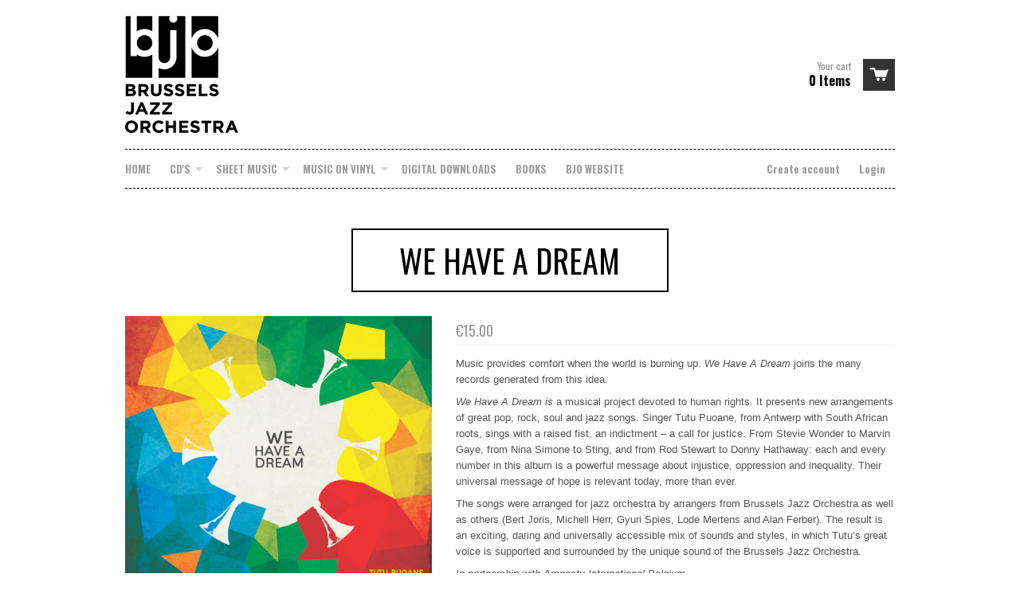

--- FILE ---
content_type: text/html; charset=utf-8
request_url: https://bjo-store.myshopify.com/products/we-have-a-dream
body_size: 14613
content:
<!doctype html>
<!--[if lt IE 7]><html class="no-js ie6 oldie" lang="en"><![endif]-->
<!--[if IE 7]><html class="no-js ie7 oldie" lang="en"><![endif]-->
<!--[if IE 8]><html class="no-js ie8 oldie" lang="en"><![endif]-->
<!--[if gt IE 8]><!--><html class="no-js" lang="en"><!--<![endif]-->
<head>

  <link rel="shortcut icon" href="//bjo-store.myshopify.com/cdn/shop/t/2/assets/favicon.png?v=32240226157065280511479807519" type="image/png" />
  <meta charset="utf-8">
  <meta http-equiv="X-UA-Compatible" content="IE=edge,chrome=1">

  <title>
  We Have A Dream &ndash; Brussels Jazz Orchestra webshop
  </title>

  
  <meta name="description" content="Music provides comfort when the world is burning up. We Have A Dream joins the many records generated from this idea.  We Have A Dream is a musical project devoted to human rights. It presents new arrangements of great pop, rock, soul and jazz songs. Singer Tutu Puoane, from Antwerp with South African roots, sings with" />
  
  
  <meta name="viewport" content="width=device-width, initial-scale=1.0, maximum-scale=1.0, user-scalable=no" />
  
  <link rel="canonical" href="https://bjo-store.myshopify.com/products/we-have-a-dream" /> 
  
  


  <meta property="og:type" content="product" />
  <meta property="og:title" content="We Have A Dream" />
  
  <meta property="og:image" content="http://bjo-store.myshopify.com/cdn/shop/products/we_have_a_dream_final_cover_png_grande.png?v=1518525034" />
  <meta property="og:image:secure_url" content="https://bjo-store.myshopify.com/cdn/shop/products/we_have_a_dream_final_cover_png_grande.png?v=1518525034" />
  
  <meta property="og:price:amount" content="15.00" />
  <meta property="og:price:currency" content="EUR" />



<meta property="og:description" content="Music provides comfort when the world is burning up. We Have A Dream joins the many records generated from this idea.  We Have A Dream is a musical project devoted to human rights. It presents new arrangements of great pop, rock, soul and jazz songs. Singer Tutu Puoane, from Antwerp with South African roots, sings with" />

<meta property="og:url" content="https://bjo-store.myshopify.com/products/we-have-a-dream" />
<meta property="og:site_name" content="Brussels Jazz Orchestra webshop" />
  
 

  <meta name="twitter:card" content="product" />
  <meta name="twitter:title" content="We Have A Dream" />
  <meta name="twitter:description" content="Music provides comfort when the world is burning up. We Have A Dream joins the many records generated from this idea.  We Have A Dream is a musical project devoted to human rights. It pre..." />
  <meta name="twitter:image" content="http://bjo-store.myshopify.com/cdn/shop/products/we_have_a_dream_final_cover_png_large.png?v=1518525034" />
  <meta name="twitter:label1" content="PRICE" />
  <meta name="twitter:data1" content="&euro;15.00 EUR" />
  <meta name="twitter:label2" content="VENDOR" />
  <meta name="twitter:data2" content="Brussels Jazz Orchestra webshop" />


  <link href="//bjo-store.myshopify.com/cdn/shop/t/2/assets/shop.css?v=92800025630622943911699269009" rel="stylesheet" type="text/css" media="all" />
  <link href="//bjo-store.myshopify.com/cdn/s/global/social/social-icons.css" rel="stylesheet" type="text/css" media="all" />
  
  
  <link rel="stylesheet" type="text/css" href="//fonts.googleapis.com/css?family=Oswald:300,400,700">
  
  
  <link rel="stylesheet" type="text/css" href="//fonts.googleapis.com/css?family=Oswald:300,400,700">
  
  <script src="//bjo-store.myshopify.com/cdn/shop/t/2/assets/html5shiv.js?v=107268875627107148941415975620" type="text/javascript"></script>
  
  

  <script>window.performance && window.performance.mark && window.performance.mark('shopify.content_for_header.start');</script><meta id="shopify-digital-wallet" name="shopify-digital-wallet" content="/6996517/digital_wallets/dialog">
<meta name="shopify-checkout-api-token" content="45945e58cff38f6537943a169db017e8">
<link rel="alternate" type="application/json+oembed" href="https://bjo-store.myshopify.com/products/we-have-a-dream.oembed">
<script async="async" src="/checkouts/internal/preloads.js?locale=en-BE"></script>
<link rel="preconnect" href="https://shop.app" crossorigin="anonymous">
<script async="async" src="https://shop.app/checkouts/internal/preloads.js?locale=en-BE&shop_id=6996517" crossorigin="anonymous"></script>
<script id="apple-pay-shop-capabilities" type="application/json">{"shopId":6996517,"countryCode":"BE","currencyCode":"EUR","merchantCapabilities":["supports3DS"],"merchantId":"gid:\/\/shopify\/Shop\/6996517","merchantName":"Brussels Jazz Orchestra webshop","requiredBillingContactFields":["postalAddress","email","phone"],"requiredShippingContactFields":["postalAddress","email","phone"],"shippingType":"shipping","supportedNetworks":["visa","maestro","masterCard","amex"],"total":{"type":"pending","label":"Brussels Jazz Orchestra webshop","amount":"1.00"},"shopifyPaymentsEnabled":true,"supportsSubscriptions":true}</script>
<script id="shopify-features" type="application/json">{"accessToken":"45945e58cff38f6537943a169db017e8","betas":["rich-media-storefront-analytics"],"domain":"bjo-store.myshopify.com","predictiveSearch":true,"shopId":6996517,"locale":"en"}</script>
<script>var Shopify = Shopify || {};
Shopify.shop = "bjo-store.myshopify.com";
Shopify.locale = "en";
Shopify.currency = {"active":"EUR","rate":"1.0"};
Shopify.country = "BE";
Shopify.theme = {"name":"React","id":8677781,"schema_name":null,"schema_version":null,"theme_store_id":348,"role":"main"};
Shopify.theme.handle = "null";
Shopify.theme.style = {"id":null,"handle":null};
Shopify.cdnHost = "bjo-store.myshopify.com/cdn";
Shopify.routes = Shopify.routes || {};
Shopify.routes.root = "/";</script>
<script type="module">!function(o){(o.Shopify=o.Shopify||{}).modules=!0}(window);</script>
<script>!function(o){function n(){var o=[];function n(){o.push(Array.prototype.slice.apply(arguments))}return n.q=o,n}var t=o.Shopify=o.Shopify||{};t.loadFeatures=n(),t.autoloadFeatures=n()}(window);</script>
<script>
  window.ShopifyPay = window.ShopifyPay || {};
  window.ShopifyPay.apiHost = "shop.app\/pay";
  window.ShopifyPay.redirectState = null;
</script>
<script id="shop-js-analytics" type="application/json">{"pageType":"product"}</script>
<script defer="defer" async type="module" src="//bjo-store.myshopify.com/cdn/shopifycloud/shop-js/modules/v2/client.init-shop-cart-sync_BT-GjEfc.en.esm.js"></script>
<script defer="defer" async type="module" src="//bjo-store.myshopify.com/cdn/shopifycloud/shop-js/modules/v2/chunk.common_D58fp_Oc.esm.js"></script>
<script defer="defer" async type="module" src="//bjo-store.myshopify.com/cdn/shopifycloud/shop-js/modules/v2/chunk.modal_xMitdFEc.esm.js"></script>
<script type="module">
  await import("//bjo-store.myshopify.com/cdn/shopifycloud/shop-js/modules/v2/client.init-shop-cart-sync_BT-GjEfc.en.esm.js");
await import("//bjo-store.myshopify.com/cdn/shopifycloud/shop-js/modules/v2/chunk.common_D58fp_Oc.esm.js");
await import("//bjo-store.myshopify.com/cdn/shopifycloud/shop-js/modules/v2/chunk.modal_xMitdFEc.esm.js");

  window.Shopify.SignInWithShop?.initShopCartSync?.({"fedCMEnabled":true,"windoidEnabled":true});

</script>
<script>
  window.Shopify = window.Shopify || {};
  if (!window.Shopify.featureAssets) window.Shopify.featureAssets = {};
  window.Shopify.featureAssets['shop-js'] = {"shop-cart-sync":["modules/v2/client.shop-cart-sync_DZOKe7Ll.en.esm.js","modules/v2/chunk.common_D58fp_Oc.esm.js","modules/v2/chunk.modal_xMitdFEc.esm.js"],"init-fed-cm":["modules/v2/client.init-fed-cm_B6oLuCjv.en.esm.js","modules/v2/chunk.common_D58fp_Oc.esm.js","modules/v2/chunk.modal_xMitdFEc.esm.js"],"shop-cash-offers":["modules/v2/client.shop-cash-offers_D2sdYoxE.en.esm.js","modules/v2/chunk.common_D58fp_Oc.esm.js","modules/v2/chunk.modal_xMitdFEc.esm.js"],"shop-login-button":["modules/v2/client.shop-login-button_QeVjl5Y3.en.esm.js","modules/v2/chunk.common_D58fp_Oc.esm.js","modules/v2/chunk.modal_xMitdFEc.esm.js"],"pay-button":["modules/v2/client.pay-button_DXTOsIq6.en.esm.js","modules/v2/chunk.common_D58fp_Oc.esm.js","modules/v2/chunk.modal_xMitdFEc.esm.js"],"shop-button":["modules/v2/client.shop-button_DQZHx9pm.en.esm.js","modules/v2/chunk.common_D58fp_Oc.esm.js","modules/v2/chunk.modal_xMitdFEc.esm.js"],"avatar":["modules/v2/client.avatar_BTnouDA3.en.esm.js"],"init-windoid":["modules/v2/client.init-windoid_CR1B-cfM.en.esm.js","modules/v2/chunk.common_D58fp_Oc.esm.js","modules/v2/chunk.modal_xMitdFEc.esm.js"],"init-shop-for-new-customer-accounts":["modules/v2/client.init-shop-for-new-customer-accounts_C_vY_xzh.en.esm.js","modules/v2/client.shop-login-button_QeVjl5Y3.en.esm.js","modules/v2/chunk.common_D58fp_Oc.esm.js","modules/v2/chunk.modal_xMitdFEc.esm.js"],"init-shop-email-lookup-coordinator":["modules/v2/client.init-shop-email-lookup-coordinator_BI7n9ZSv.en.esm.js","modules/v2/chunk.common_D58fp_Oc.esm.js","modules/v2/chunk.modal_xMitdFEc.esm.js"],"init-shop-cart-sync":["modules/v2/client.init-shop-cart-sync_BT-GjEfc.en.esm.js","modules/v2/chunk.common_D58fp_Oc.esm.js","modules/v2/chunk.modal_xMitdFEc.esm.js"],"shop-toast-manager":["modules/v2/client.shop-toast-manager_DiYdP3xc.en.esm.js","modules/v2/chunk.common_D58fp_Oc.esm.js","modules/v2/chunk.modal_xMitdFEc.esm.js"],"init-customer-accounts":["modules/v2/client.init-customer-accounts_D9ZNqS-Q.en.esm.js","modules/v2/client.shop-login-button_QeVjl5Y3.en.esm.js","modules/v2/chunk.common_D58fp_Oc.esm.js","modules/v2/chunk.modal_xMitdFEc.esm.js"],"init-customer-accounts-sign-up":["modules/v2/client.init-customer-accounts-sign-up_iGw4briv.en.esm.js","modules/v2/client.shop-login-button_QeVjl5Y3.en.esm.js","modules/v2/chunk.common_D58fp_Oc.esm.js","modules/v2/chunk.modal_xMitdFEc.esm.js"],"shop-follow-button":["modules/v2/client.shop-follow-button_CqMgW2wH.en.esm.js","modules/v2/chunk.common_D58fp_Oc.esm.js","modules/v2/chunk.modal_xMitdFEc.esm.js"],"checkout-modal":["modules/v2/client.checkout-modal_xHeaAweL.en.esm.js","modules/v2/chunk.common_D58fp_Oc.esm.js","modules/v2/chunk.modal_xMitdFEc.esm.js"],"shop-login":["modules/v2/client.shop-login_D91U-Q7h.en.esm.js","modules/v2/chunk.common_D58fp_Oc.esm.js","modules/v2/chunk.modal_xMitdFEc.esm.js"],"lead-capture":["modules/v2/client.lead-capture_BJmE1dJe.en.esm.js","modules/v2/chunk.common_D58fp_Oc.esm.js","modules/v2/chunk.modal_xMitdFEc.esm.js"],"payment-terms":["modules/v2/client.payment-terms_Ci9AEqFq.en.esm.js","modules/v2/chunk.common_D58fp_Oc.esm.js","modules/v2/chunk.modal_xMitdFEc.esm.js"]};
</script>
<script>(function() {
  var isLoaded = false;
  function asyncLoad() {
    if (isLoaded) return;
    isLoaded = true;
    var urls = ["https:\/\/chimpstatic.com\/mcjs-connected\/js\/users\/ab0656c282cbe6e1c932715b0\/18dee992104e0cd66c03ceb25.js?shop=bjo-store.myshopify.com"];
    for (var i = 0; i < urls.length; i++) {
      var s = document.createElement('script');
      s.type = 'text/javascript';
      s.async = true;
      s.src = urls[i];
      var x = document.getElementsByTagName('script')[0];
      x.parentNode.insertBefore(s, x);
    }
  };
  if(window.attachEvent) {
    window.attachEvent('onload', asyncLoad);
  } else {
    window.addEventListener('load', asyncLoad, false);
  }
})();</script>
<script id="__st">var __st={"a":6996517,"offset":3600,"reqid":"341d7a65-1aa4-4ccc-b749-a90af5e40488-1769094676","pageurl":"bjo-store.myshopify.com\/products\/we-have-a-dream","u":"3d88f1c8ffd4","p":"product","rtyp":"product","rid":496121544755};</script>
<script>window.ShopifyPaypalV4VisibilityTracking = true;</script>
<script id="captcha-bootstrap">!function(){'use strict';const t='contact',e='account',n='new_comment',o=[[t,t],['blogs',n],['comments',n],[t,'customer']],c=[[e,'customer_login'],[e,'guest_login'],[e,'recover_customer_password'],[e,'create_customer']],r=t=>t.map((([t,e])=>`form[action*='/${t}']:not([data-nocaptcha='true']) input[name='form_type'][value='${e}']`)).join(','),a=t=>()=>t?[...document.querySelectorAll(t)].map((t=>t.form)):[];function s(){const t=[...o],e=r(t);return a(e)}const i='password',u='form_key',d=['recaptcha-v3-token','g-recaptcha-response','h-captcha-response',i],f=()=>{try{return window.sessionStorage}catch{return}},m='__shopify_v',_=t=>t.elements[u];function p(t,e,n=!1){try{const o=window.sessionStorage,c=JSON.parse(o.getItem(e)),{data:r}=function(t){const{data:e,action:n}=t;return t[m]||n?{data:e,action:n}:{data:t,action:n}}(c);for(const[e,n]of Object.entries(r))t.elements[e]&&(t.elements[e].value=n);n&&o.removeItem(e)}catch(o){console.error('form repopulation failed',{error:o})}}const l='form_type',E='cptcha';function T(t){t.dataset[E]=!0}const w=window,h=w.document,L='Shopify',v='ce_forms',y='captcha';let A=!1;((t,e)=>{const n=(g='f06e6c50-85a8-45c8-87d0-21a2b65856fe',I='https://cdn.shopify.com/shopifycloud/storefront-forms-hcaptcha/ce_storefront_forms_captcha_hcaptcha.v1.5.2.iife.js',D={infoText:'Protected by hCaptcha',privacyText:'Privacy',termsText:'Terms'},(t,e,n)=>{const o=w[L][v],c=o.bindForm;if(c)return c(t,g,e,D).then(n);var r;o.q.push([[t,g,e,D],n]),r=I,A||(h.body.append(Object.assign(h.createElement('script'),{id:'captcha-provider',async:!0,src:r})),A=!0)});var g,I,D;w[L]=w[L]||{},w[L][v]=w[L][v]||{},w[L][v].q=[],w[L][y]=w[L][y]||{},w[L][y].protect=function(t,e){n(t,void 0,e),T(t)},Object.freeze(w[L][y]),function(t,e,n,w,h,L){const[v,y,A,g]=function(t,e,n){const i=e?o:[],u=t?c:[],d=[...i,...u],f=r(d),m=r(i),_=r(d.filter((([t,e])=>n.includes(e))));return[a(f),a(m),a(_),s()]}(w,h,L),I=t=>{const e=t.target;return e instanceof HTMLFormElement?e:e&&e.form},D=t=>v().includes(t);t.addEventListener('submit',(t=>{const e=I(t);if(!e)return;const n=D(e)&&!e.dataset.hcaptchaBound&&!e.dataset.recaptchaBound,o=_(e),c=g().includes(e)&&(!o||!o.value);(n||c)&&t.preventDefault(),c&&!n&&(function(t){try{if(!f())return;!function(t){const e=f();if(!e)return;const n=_(t);if(!n)return;const o=n.value;o&&e.removeItem(o)}(t);const e=Array.from(Array(32),(()=>Math.random().toString(36)[2])).join('');!function(t,e){_(t)||t.append(Object.assign(document.createElement('input'),{type:'hidden',name:u})),t.elements[u].value=e}(t,e),function(t,e){const n=f();if(!n)return;const o=[...t.querySelectorAll(`input[type='${i}']`)].map((({name:t})=>t)),c=[...d,...o],r={};for(const[a,s]of new FormData(t).entries())c.includes(a)||(r[a]=s);n.setItem(e,JSON.stringify({[m]:1,action:t.action,data:r}))}(t,e)}catch(e){console.error('failed to persist form',e)}}(e),e.submit())}));const S=(t,e)=>{t&&!t.dataset[E]&&(n(t,e.some((e=>e===t))),T(t))};for(const o of['focusin','change'])t.addEventListener(o,(t=>{const e=I(t);D(e)&&S(e,y())}));const B=e.get('form_key'),M=e.get(l),P=B&&M;t.addEventListener('DOMContentLoaded',(()=>{const t=y();if(P)for(const e of t)e.elements[l].value===M&&p(e,B);[...new Set([...A(),...v().filter((t=>'true'===t.dataset.shopifyCaptcha))])].forEach((e=>S(e,t)))}))}(h,new URLSearchParams(w.location.search),n,t,e,['guest_login'])})(!0,!0)}();</script>
<script integrity="sha256-4kQ18oKyAcykRKYeNunJcIwy7WH5gtpwJnB7kiuLZ1E=" data-source-attribution="shopify.loadfeatures" defer="defer" src="//bjo-store.myshopify.com/cdn/shopifycloud/storefront/assets/storefront/load_feature-a0a9edcb.js" crossorigin="anonymous"></script>
<script crossorigin="anonymous" defer="defer" src="//bjo-store.myshopify.com/cdn/shopifycloud/storefront/assets/shopify_pay/storefront-65b4c6d7.js?v=20250812"></script>
<script data-source-attribution="shopify.dynamic_checkout.dynamic.init">var Shopify=Shopify||{};Shopify.PaymentButton=Shopify.PaymentButton||{isStorefrontPortableWallets:!0,init:function(){window.Shopify.PaymentButton.init=function(){};var t=document.createElement("script");t.src="https://bjo-store.myshopify.com/cdn/shopifycloud/portable-wallets/latest/portable-wallets.en.js",t.type="module",document.head.appendChild(t)}};
</script>
<script data-source-attribution="shopify.dynamic_checkout.buyer_consent">
  function portableWalletsHideBuyerConsent(e){var t=document.getElementById("shopify-buyer-consent"),n=document.getElementById("shopify-subscription-policy-button");t&&n&&(t.classList.add("hidden"),t.setAttribute("aria-hidden","true"),n.removeEventListener("click",e))}function portableWalletsShowBuyerConsent(e){var t=document.getElementById("shopify-buyer-consent"),n=document.getElementById("shopify-subscription-policy-button");t&&n&&(t.classList.remove("hidden"),t.removeAttribute("aria-hidden"),n.addEventListener("click",e))}window.Shopify?.PaymentButton&&(window.Shopify.PaymentButton.hideBuyerConsent=portableWalletsHideBuyerConsent,window.Shopify.PaymentButton.showBuyerConsent=portableWalletsShowBuyerConsent);
</script>
<script data-source-attribution="shopify.dynamic_checkout.cart.bootstrap">document.addEventListener("DOMContentLoaded",(function(){function t(){return document.querySelector("shopify-accelerated-checkout-cart, shopify-accelerated-checkout")}if(t())Shopify.PaymentButton.init();else{new MutationObserver((function(e,n){t()&&(Shopify.PaymentButton.init(),n.disconnect())})).observe(document.body,{childList:!0,subtree:!0})}}));
</script>
<link id="shopify-accelerated-checkout-styles" rel="stylesheet" media="screen" href="https://bjo-store.myshopify.com/cdn/shopifycloud/portable-wallets/latest/accelerated-checkout-backwards-compat.css" crossorigin="anonymous">
<style id="shopify-accelerated-checkout-cart">
        #shopify-buyer-consent {
  margin-top: 1em;
  display: inline-block;
  width: 100%;
}

#shopify-buyer-consent.hidden {
  display: none;
}

#shopify-subscription-policy-button {
  background: none;
  border: none;
  padding: 0;
  text-decoration: underline;
  font-size: inherit;
  cursor: pointer;
}

#shopify-subscription-policy-button::before {
  box-shadow: none;
}

      </style>

<script>window.performance && window.performance.mark && window.performance.mark('shopify.content_for_header.end');</script>

  <script type="text/javascript" src="//ajax.googleapis.com/ajax/libs/jquery/1.7/jquery.min.js"></script>
  
  <script src="//bjo-store.myshopify.com/cdn/shopifycloud/storefront/assets/themes_support/option_selection-b017cd28.js" type="text/javascript"></script>
  <script src="//bjo-store.myshopify.com/cdn/shopifycloud/storefront/assets/themes_support/api.jquery-7ab1a3a4.js" type="text/javascript"></script>

  
  
<link href="https://monorail-edge.shopifysvc.com" rel="dns-prefetch">
<script>(function(){if ("sendBeacon" in navigator && "performance" in window) {try {var session_token_from_headers = performance.getEntriesByType('navigation')[0].serverTiming.find(x => x.name == '_s').description;} catch {var session_token_from_headers = undefined;}var session_cookie_matches = document.cookie.match(/_shopify_s=([^;]*)/);var session_token_from_cookie = session_cookie_matches && session_cookie_matches.length === 2 ? session_cookie_matches[1] : "";var session_token = session_token_from_headers || session_token_from_cookie || "";function handle_abandonment_event(e) {var entries = performance.getEntries().filter(function(entry) {return /monorail-edge.shopifysvc.com/.test(entry.name);});if (!window.abandonment_tracked && entries.length === 0) {window.abandonment_tracked = true;var currentMs = Date.now();var navigation_start = performance.timing.navigationStart;var payload = {shop_id: 6996517,url: window.location.href,navigation_start,duration: currentMs - navigation_start,session_token,page_type: "product"};window.navigator.sendBeacon("https://monorail-edge.shopifysvc.com/v1/produce", JSON.stringify({schema_id: "online_store_buyer_site_abandonment/1.1",payload: payload,metadata: {event_created_at_ms: currentMs,event_sent_at_ms: currentMs}}));}}window.addEventListener('pagehide', handle_abandonment_event);}}());</script>
<script id="web-pixels-manager-setup">(function e(e,d,r,n,o){if(void 0===o&&(o={}),!Boolean(null===(a=null===(i=window.Shopify)||void 0===i?void 0:i.analytics)||void 0===a?void 0:a.replayQueue)){var i,a;window.Shopify=window.Shopify||{};var t=window.Shopify;t.analytics=t.analytics||{};var s=t.analytics;s.replayQueue=[],s.publish=function(e,d,r){return s.replayQueue.push([e,d,r]),!0};try{self.performance.mark("wpm:start")}catch(e){}var l=function(){var e={modern:/Edge?\/(1{2}[4-9]|1[2-9]\d|[2-9]\d{2}|\d{4,})\.\d+(\.\d+|)|Firefox\/(1{2}[4-9]|1[2-9]\d|[2-9]\d{2}|\d{4,})\.\d+(\.\d+|)|Chrom(ium|e)\/(9{2}|\d{3,})\.\d+(\.\d+|)|(Maci|X1{2}).+ Version\/(15\.\d+|(1[6-9]|[2-9]\d|\d{3,})\.\d+)([,.]\d+|)( \(\w+\)|)( Mobile\/\w+|) Safari\/|Chrome.+OPR\/(9{2}|\d{3,})\.\d+\.\d+|(CPU[ +]OS|iPhone[ +]OS|CPU[ +]iPhone|CPU IPhone OS|CPU iPad OS)[ +]+(15[._]\d+|(1[6-9]|[2-9]\d|\d{3,})[._]\d+)([._]\d+|)|Android:?[ /-](13[3-9]|1[4-9]\d|[2-9]\d{2}|\d{4,})(\.\d+|)(\.\d+|)|Android.+Firefox\/(13[5-9]|1[4-9]\d|[2-9]\d{2}|\d{4,})\.\d+(\.\d+|)|Android.+Chrom(ium|e)\/(13[3-9]|1[4-9]\d|[2-9]\d{2}|\d{4,})\.\d+(\.\d+|)|SamsungBrowser\/([2-9]\d|\d{3,})\.\d+/,legacy:/Edge?\/(1[6-9]|[2-9]\d|\d{3,})\.\d+(\.\d+|)|Firefox\/(5[4-9]|[6-9]\d|\d{3,})\.\d+(\.\d+|)|Chrom(ium|e)\/(5[1-9]|[6-9]\d|\d{3,})\.\d+(\.\d+|)([\d.]+$|.*Safari\/(?![\d.]+ Edge\/[\d.]+$))|(Maci|X1{2}).+ Version\/(10\.\d+|(1[1-9]|[2-9]\d|\d{3,})\.\d+)([,.]\d+|)( \(\w+\)|)( Mobile\/\w+|) Safari\/|Chrome.+OPR\/(3[89]|[4-9]\d|\d{3,})\.\d+\.\d+|(CPU[ +]OS|iPhone[ +]OS|CPU[ +]iPhone|CPU IPhone OS|CPU iPad OS)[ +]+(10[._]\d+|(1[1-9]|[2-9]\d|\d{3,})[._]\d+)([._]\d+|)|Android:?[ /-](13[3-9]|1[4-9]\d|[2-9]\d{2}|\d{4,})(\.\d+|)(\.\d+|)|Mobile Safari.+OPR\/([89]\d|\d{3,})\.\d+\.\d+|Android.+Firefox\/(13[5-9]|1[4-9]\d|[2-9]\d{2}|\d{4,})\.\d+(\.\d+|)|Android.+Chrom(ium|e)\/(13[3-9]|1[4-9]\d|[2-9]\d{2}|\d{4,})\.\d+(\.\d+|)|Android.+(UC? ?Browser|UCWEB|U3)[ /]?(15\.([5-9]|\d{2,})|(1[6-9]|[2-9]\d|\d{3,})\.\d+)\.\d+|SamsungBrowser\/(5\.\d+|([6-9]|\d{2,})\.\d+)|Android.+MQ{2}Browser\/(14(\.(9|\d{2,})|)|(1[5-9]|[2-9]\d|\d{3,})(\.\d+|))(\.\d+|)|K[Aa][Ii]OS\/(3\.\d+|([4-9]|\d{2,})\.\d+)(\.\d+|)/},d=e.modern,r=e.legacy,n=navigator.userAgent;return n.match(d)?"modern":n.match(r)?"legacy":"unknown"}(),u="modern"===l?"modern":"legacy",c=(null!=n?n:{modern:"",legacy:""})[u],f=function(e){return[e.baseUrl,"/wpm","/b",e.hashVersion,"modern"===e.buildTarget?"m":"l",".js"].join("")}({baseUrl:d,hashVersion:r,buildTarget:u}),m=function(e){var d=e.version,r=e.bundleTarget,n=e.surface,o=e.pageUrl,i=e.monorailEndpoint;return{emit:function(e){var a=e.status,t=e.errorMsg,s=(new Date).getTime(),l=JSON.stringify({metadata:{event_sent_at_ms:s},events:[{schema_id:"web_pixels_manager_load/3.1",payload:{version:d,bundle_target:r,page_url:o,status:a,surface:n,error_msg:t},metadata:{event_created_at_ms:s}}]});if(!i)return console&&console.warn&&console.warn("[Web Pixels Manager] No Monorail endpoint provided, skipping logging."),!1;try{return self.navigator.sendBeacon.bind(self.navigator)(i,l)}catch(e){}var u=new XMLHttpRequest;try{return u.open("POST",i,!0),u.setRequestHeader("Content-Type","text/plain"),u.send(l),!0}catch(e){return console&&console.warn&&console.warn("[Web Pixels Manager] Got an unhandled error while logging to Monorail."),!1}}}}({version:r,bundleTarget:l,surface:e.surface,pageUrl:self.location.href,monorailEndpoint:e.monorailEndpoint});try{o.browserTarget=l,function(e){var d=e.src,r=e.async,n=void 0===r||r,o=e.onload,i=e.onerror,a=e.sri,t=e.scriptDataAttributes,s=void 0===t?{}:t,l=document.createElement("script"),u=document.querySelector("head"),c=document.querySelector("body");if(l.async=n,l.src=d,a&&(l.integrity=a,l.crossOrigin="anonymous"),s)for(var f in s)if(Object.prototype.hasOwnProperty.call(s,f))try{l.dataset[f]=s[f]}catch(e){}if(o&&l.addEventListener("load",o),i&&l.addEventListener("error",i),u)u.appendChild(l);else{if(!c)throw new Error("Did not find a head or body element to append the script");c.appendChild(l)}}({src:f,async:!0,onload:function(){if(!function(){var e,d;return Boolean(null===(d=null===(e=window.Shopify)||void 0===e?void 0:e.analytics)||void 0===d?void 0:d.initialized)}()){var d=window.webPixelsManager.init(e)||void 0;if(d){var r=window.Shopify.analytics;r.replayQueue.forEach((function(e){var r=e[0],n=e[1],o=e[2];d.publishCustomEvent(r,n,o)})),r.replayQueue=[],r.publish=d.publishCustomEvent,r.visitor=d.visitor,r.initialized=!0}}},onerror:function(){return m.emit({status:"failed",errorMsg:"".concat(f," has failed to load")})},sri:function(e){var d=/^sha384-[A-Za-z0-9+/=]+$/;return"string"==typeof e&&d.test(e)}(c)?c:"",scriptDataAttributes:o}),m.emit({status:"loading"})}catch(e){m.emit({status:"failed",errorMsg:(null==e?void 0:e.message)||"Unknown error"})}}})({shopId: 6996517,storefrontBaseUrl: "https://bjo-store.myshopify.com",extensionsBaseUrl: "https://extensions.shopifycdn.com/cdn/shopifycloud/web-pixels-manager",monorailEndpoint: "https://monorail-edge.shopifysvc.com/unstable/produce_batch",surface: "storefront-renderer",enabledBetaFlags: ["2dca8a86"],webPixelsConfigList: [{"id":"190808411","eventPayloadVersion":"v1","runtimeContext":"LAX","scriptVersion":"1","type":"CUSTOM","privacyPurposes":["ANALYTICS"],"name":"Google Analytics tag (migrated)"},{"id":"shopify-app-pixel","configuration":"{}","eventPayloadVersion":"v1","runtimeContext":"STRICT","scriptVersion":"0450","apiClientId":"shopify-pixel","type":"APP","privacyPurposes":["ANALYTICS","MARKETING"]},{"id":"shopify-custom-pixel","eventPayloadVersion":"v1","runtimeContext":"LAX","scriptVersion":"0450","apiClientId":"shopify-pixel","type":"CUSTOM","privacyPurposes":["ANALYTICS","MARKETING"]}],isMerchantRequest: false,initData: {"shop":{"name":"Brussels Jazz Orchestra webshop","paymentSettings":{"currencyCode":"EUR"},"myshopifyDomain":"bjo-store.myshopify.com","countryCode":"BE","storefrontUrl":"https:\/\/bjo-store.myshopify.com"},"customer":null,"cart":null,"checkout":null,"productVariants":[{"price":{"amount":15.0,"currencyCode":"EUR"},"product":{"title":"We Have A Dream","vendor":"Brussels Jazz Orchestra webshop","id":"496121544755","untranslatedTitle":"We Have A Dream","url":"\/products\/we-have-a-dream","type":"CD"},"id":"6811508539443","image":{"src":"\/\/bjo-store.myshopify.com\/cdn\/shop\/products\/we_have_a_dream_final_cover_png.png?v=1518525034"},"sku":"","title":"Default Title","untranslatedTitle":"Default Title"}],"purchasingCompany":null},},"https://bjo-store.myshopify.com/cdn","fcfee988w5aeb613cpc8e4bc33m6693e112",{"modern":"","legacy":""},{"shopId":"6996517","storefrontBaseUrl":"https:\/\/bjo-store.myshopify.com","extensionBaseUrl":"https:\/\/extensions.shopifycdn.com\/cdn\/shopifycloud\/web-pixels-manager","surface":"storefront-renderer","enabledBetaFlags":"[\"2dca8a86\"]","isMerchantRequest":"false","hashVersion":"fcfee988w5aeb613cpc8e4bc33m6693e112","publish":"custom","events":"[[\"page_viewed\",{}],[\"product_viewed\",{\"productVariant\":{\"price\":{\"amount\":15.0,\"currencyCode\":\"EUR\"},\"product\":{\"title\":\"We Have A Dream\",\"vendor\":\"Brussels Jazz Orchestra webshop\",\"id\":\"496121544755\",\"untranslatedTitle\":\"We Have A Dream\",\"url\":\"\/products\/we-have-a-dream\",\"type\":\"CD\"},\"id\":\"6811508539443\",\"image\":{\"src\":\"\/\/bjo-store.myshopify.com\/cdn\/shop\/products\/we_have_a_dream_final_cover_png.png?v=1518525034\"},\"sku\":\"\",\"title\":\"Default Title\",\"untranslatedTitle\":\"Default Title\"}}]]"});</script><script>
  window.ShopifyAnalytics = window.ShopifyAnalytics || {};
  window.ShopifyAnalytics.meta = window.ShopifyAnalytics.meta || {};
  window.ShopifyAnalytics.meta.currency = 'EUR';
  var meta = {"product":{"id":496121544755,"gid":"gid:\/\/shopify\/Product\/496121544755","vendor":"Brussels Jazz Orchestra webshop","type":"CD","handle":"we-have-a-dream","variants":[{"id":6811508539443,"price":1500,"name":"We Have A Dream","public_title":null,"sku":""}],"remote":false},"page":{"pageType":"product","resourceType":"product","resourceId":496121544755,"requestId":"341d7a65-1aa4-4ccc-b749-a90af5e40488-1769094676"}};
  for (var attr in meta) {
    window.ShopifyAnalytics.meta[attr] = meta[attr];
  }
</script>
<script class="analytics">
  (function () {
    var customDocumentWrite = function(content) {
      var jquery = null;

      if (window.jQuery) {
        jquery = window.jQuery;
      } else if (window.Checkout && window.Checkout.$) {
        jquery = window.Checkout.$;
      }

      if (jquery) {
        jquery('body').append(content);
      }
    };

    var hasLoggedConversion = function(token) {
      if (token) {
        return document.cookie.indexOf('loggedConversion=' + token) !== -1;
      }
      return false;
    }

    var setCookieIfConversion = function(token) {
      if (token) {
        var twoMonthsFromNow = new Date(Date.now());
        twoMonthsFromNow.setMonth(twoMonthsFromNow.getMonth() + 2);

        document.cookie = 'loggedConversion=' + token + '; expires=' + twoMonthsFromNow;
      }
    }

    var trekkie = window.ShopifyAnalytics.lib = window.trekkie = window.trekkie || [];
    if (trekkie.integrations) {
      return;
    }
    trekkie.methods = [
      'identify',
      'page',
      'ready',
      'track',
      'trackForm',
      'trackLink'
    ];
    trekkie.factory = function(method) {
      return function() {
        var args = Array.prototype.slice.call(arguments);
        args.unshift(method);
        trekkie.push(args);
        return trekkie;
      };
    };
    for (var i = 0; i < trekkie.methods.length; i++) {
      var key = trekkie.methods[i];
      trekkie[key] = trekkie.factory(key);
    }
    trekkie.load = function(config) {
      trekkie.config = config || {};
      trekkie.config.initialDocumentCookie = document.cookie;
      var first = document.getElementsByTagName('script')[0];
      var script = document.createElement('script');
      script.type = 'text/javascript';
      script.onerror = function(e) {
        var scriptFallback = document.createElement('script');
        scriptFallback.type = 'text/javascript';
        scriptFallback.onerror = function(error) {
                var Monorail = {
      produce: function produce(monorailDomain, schemaId, payload) {
        var currentMs = new Date().getTime();
        var event = {
          schema_id: schemaId,
          payload: payload,
          metadata: {
            event_created_at_ms: currentMs,
            event_sent_at_ms: currentMs
          }
        };
        return Monorail.sendRequest("https://" + monorailDomain + "/v1/produce", JSON.stringify(event));
      },
      sendRequest: function sendRequest(endpointUrl, payload) {
        // Try the sendBeacon API
        if (window && window.navigator && typeof window.navigator.sendBeacon === 'function' && typeof window.Blob === 'function' && !Monorail.isIos12()) {
          var blobData = new window.Blob([payload], {
            type: 'text/plain'
          });

          if (window.navigator.sendBeacon(endpointUrl, blobData)) {
            return true;
          } // sendBeacon was not successful

        } // XHR beacon

        var xhr = new XMLHttpRequest();

        try {
          xhr.open('POST', endpointUrl);
          xhr.setRequestHeader('Content-Type', 'text/plain');
          xhr.send(payload);
        } catch (e) {
          console.log(e);
        }

        return false;
      },
      isIos12: function isIos12() {
        return window.navigator.userAgent.lastIndexOf('iPhone; CPU iPhone OS 12_') !== -1 || window.navigator.userAgent.lastIndexOf('iPad; CPU OS 12_') !== -1;
      }
    };
    Monorail.produce('monorail-edge.shopifysvc.com',
      'trekkie_storefront_load_errors/1.1',
      {shop_id: 6996517,
      theme_id: 8677781,
      app_name: "storefront",
      context_url: window.location.href,
      source_url: "//bjo-store.myshopify.com/cdn/s/trekkie.storefront.1bbfab421998800ff09850b62e84b8915387986d.min.js"});

        };
        scriptFallback.async = true;
        scriptFallback.src = '//bjo-store.myshopify.com/cdn/s/trekkie.storefront.1bbfab421998800ff09850b62e84b8915387986d.min.js';
        first.parentNode.insertBefore(scriptFallback, first);
      };
      script.async = true;
      script.src = '//bjo-store.myshopify.com/cdn/s/trekkie.storefront.1bbfab421998800ff09850b62e84b8915387986d.min.js';
      first.parentNode.insertBefore(script, first);
    };
    trekkie.load(
      {"Trekkie":{"appName":"storefront","development":false,"defaultAttributes":{"shopId":6996517,"isMerchantRequest":null,"themeId":8677781,"themeCityHash":"1906495000824740363","contentLanguage":"en","currency":"EUR","eventMetadataId":"481cc45f-80d2-426d-9ffd-4f681bd915e1"},"isServerSideCookieWritingEnabled":true,"monorailRegion":"shop_domain","enabledBetaFlags":["65f19447"]},"Session Attribution":{},"S2S":{"facebookCapiEnabled":false,"source":"trekkie-storefront-renderer","apiClientId":580111}}
    );

    var loaded = false;
    trekkie.ready(function() {
      if (loaded) return;
      loaded = true;

      window.ShopifyAnalytics.lib = window.trekkie;

      var originalDocumentWrite = document.write;
      document.write = customDocumentWrite;
      try { window.ShopifyAnalytics.merchantGoogleAnalytics.call(this); } catch(error) {};
      document.write = originalDocumentWrite;

      window.ShopifyAnalytics.lib.page(null,{"pageType":"product","resourceType":"product","resourceId":496121544755,"requestId":"341d7a65-1aa4-4ccc-b749-a90af5e40488-1769094676","shopifyEmitted":true});

      var match = window.location.pathname.match(/checkouts\/(.+)\/(thank_you|post_purchase)/)
      var token = match? match[1]: undefined;
      if (!hasLoggedConversion(token)) {
        setCookieIfConversion(token);
        window.ShopifyAnalytics.lib.track("Viewed Product",{"currency":"EUR","variantId":6811508539443,"productId":496121544755,"productGid":"gid:\/\/shopify\/Product\/496121544755","name":"We Have A Dream","price":"15.00","sku":"","brand":"Brussels Jazz Orchestra webshop","variant":null,"category":"CD","nonInteraction":true,"remote":false},undefined,undefined,{"shopifyEmitted":true});
      window.ShopifyAnalytics.lib.track("monorail:\/\/trekkie_storefront_viewed_product\/1.1",{"currency":"EUR","variantId":6811508539443,"productId":496121544755,"productGid":"gid:\/\/shopify\/Product\/496121544755","name":"We Have A Dream","price":"15.00","sku":"","brand":"Brussels Jazz Orchestra webshop","variant":null,"category":"CD","nonInteraction":true,"remote":false,"referer":"https:\/\/bjo-store.myshopify.com\/products\/we-have-a-dream"});
      }
    });


        var eventsListenerScript = document.createElement('script');
        eventsListenerScript.async = true;
        eventsListenerScript.src = "//bjo-store.myshopify.com/cdn/shopifycloud/storefront/assets/shop_events_listener-3da45d37.js";
        document.getElementsByTagName('head')[0].appendChild(eventsListenerScript);

})();</script>
  <script>
  if (!window.ga || (window.ga && typeof window.ga !== 'function')) {
    window.ga = function ga() {
      (window.ga.q = window.ga.q || []).push(arguments);
      if (window.Shopify && window.Shopify.analytics && typeof window.Shopify.analytics.publish === 'function') {
        window.Shopify.analytics.publish("ga_stub_called", {}, {sendTo: "google_osp_migration"});
      }
      console.error("Shopify's Google Analytics stub called with:", Array.from(arguments), "\nSee https://help.shopify.com/manual/promoting-marketing/pixels/pixel-migration#google for more information.");
    };
    if (window.Shopify && window.Shopify.analytics && typeof window.Shopify.analytics.publish === 'function') {
      window.Shopify.analytics.publish("ga_stub_initialized", {}, {sendTo: "google_osp_migration"});
    }
  }
</script>
<script
  defer
  src="https://bjo-store.myshopify.com/cdn/shopifycloud/perf-kit/shopify-perf-kit-3.0.4.min.js"
  data-application="storefront-renderer"
  data-shop-id="6996517"
  data-render-region="gcp-us-east1"
  data-page-type="product"
  data-theme-instance-id="8677781"
  data-theme-name=""
  data-theme-version=""
  data-monorail-region="shop_domain"
  data-resource-timing-sampling-rate="10"
  data-shs="true"
  data-shs-beacon="true"
  data-shs-export-with-fetch="true"
  data-shs-logs-sample-rate="1"
  data-shs-beacon-endpoint="https://bjo-store.myshopify.com/api/collect"
></script>
</head>

<body>
  <div class="wrapper">
    <header id="header" class="row">
      <div class="span12 clearfix">
        <div class="logo">
          
          <a href="/"><img src="//bjo-store.myshopify.com/cdn/shop/t/2/assets/logo.png?v=148781709340774989231566825174" alt="Brussels Jazz Orchestra webshop" /></a>
          
        </div> <!-- /.logo -->
        <div class="cart-summary">
          <a href="/cart" class="clearfix">
            <div class="icon">View cart</div>
            <div class="details">
              
              <span class="note">Your cart</span>
              
              <span class="item-count">0 Items</span>
            </div> <!-- /.details -->
          </a>
        </div> <!-- /.cart-summary -->
      </div> <!-- /.span12 -->
    </header> <!-- /#header.row -->

    <section id="nav" class="row">
      <div class="span12">
        <nav class="main">
        <ul class="horizontal unstyled clearfix">
  
  
  <li>
    <a href="/" class=""><span>HOME</span></a>
    
    
  </li>
  
  
  
  <li class="dropdown">
    <a href="/collections/cd" class=""><span>CD'S</span></a>
    
    <ul class="dropdown">
      
      <li><a href="/collections/cd/naima-joris">Naima Joris</a></li>
      
    </ul>
    
    
  </li>
  
  
  
  <li class="dropdown"><a href="/collections/brussels-jazz-orchestra-series" class=""><span>SHEET MUSIC</span></a>
    <ul class="dropdown">
      
      <li><a href="/collections/compositions-by-frank-vaganee">By Frank Vaganée</a></li>
      
      <li><a href="/collections/compositions-by-michel-herr">By Michel Herr</a></li>
      
      <li><a href="/collections/music-by-pierre-drevet">By Pierre Drevet</a></li>
      
      <li><a href="https://bjo-store.myshopify.com/collections/brussels-jazz-orchestra-international-composition-contest">BJO INT Composition Contest</a></li>
      
    </ul>
  </li>
  
  
  
  <li class="dropdown">
    <a href="/collections/music-on-vinyl" class=""><span>MUSIC ON VINYL</span></a>
    
    <ul class="dropdown">
      
      <li><a href="/collections/music-on-vinyl/vinyl">vinyl</a></li>
      
    </ul>
    
    
  </li>
  
  
  
  <li>
    <a href="/collections/digitaldownloads" class=""><span>DIGITAL DOWNLOADS</span></a>
    
    
  </li>
  
  
  
  <li>
    <a href="/collections/books" class=""><span>BOOKS</span></a>
    
    
  </li>
  
  
  
  <li>
    <a href="http://www.brusselsjazzorchestra.com" class=""><span>BJO  WEBSITE</span></a>
    
    
  </li>
  
  
  
  
  
    <li class="fr"><a href="https://bjo-store.myshopify.com/customer_authentication/redirect?locale=en&amp;region_country=BE" id="customer_login_link">Login</a></li>
    
    <li class="fr"><a href="https://shopify.com/6996517/account?locale=en" id="customer_register_link">Create account</a></li>
    
  

  <li class="show-when-fixed" id="cart-link">
    <a href="/cart">Your cart (0)</a>
  </li>
</ul>
        </nav> <!-- /.main -->
        <nav class="mobile clearfix">
  <select name="main_navigation" id="main_navigation" class="fl">
    
    <option value="/products/we-have-a-dream" selected="selected">We Have A Dream</option>
    
    
    <option value="/">HOME</option>
    
    
    <option value="/collections/cd">CD'S</option>
    
    
    <option value="/collections/brussels-jazz-orchestra-series">SHEET MUSIC</option>
    
    <option value="/collections/compositions-by-frank-vaganee">- By Frank Vaganée</option>
    
    <option value="/collections/compositions-by-michel-herr">- By Michel Herr</option>
    
    <option value="/collections/music-by-pierre-drevet">- By Pierre Drevet</option>
    
    <option value="https://bjo-store.myshopify.com/collections/brussels-jazz-orchestra-international-composition-contest">- BJO INT Composition Contest</option>
    
    
    <option value="/collections/music-on-vinyl">MUSIC ON VINYL</option>
    
    
    <option value="/collections/digitaldownloads">DIGITAL DOWNLOADS</option>
    
    
    <option value="/collections/books">BOOKS</option>
    
    
    <option value="http://www.brusselsjazzorchestra.com">BJO  WEBSITE</option>
    
    
    <option value="/cart">Your cart (0)</option>
  </select>
  <ul class="horizontal unstyled clearfix fr">
    
  
    <li class="fr"><a href="https://bjo-store.myshopify.com/customer_authentication/redirect?locale=en&amp;region_country=BE" id="customer_login_link">Login</a></li>
    
    <li class="fr"><a href="https://shopify.com/6996517/account?locale=en" id="customer_register_link">Create account</a></li>
    
  

  </ul>
</nav> <!-- /.mobile -->
      </div> <!-- /.span12 -->
    </section> <!-- /.row -->

    <section id="body">     
      <div id="product" class="we-have-a-dream" itemscope itemtype="http://schema.org/Product">
  <meta itemprop="url" content="https://bjo-store.myshopify.com/products/we-have-a-dream" />
  <meta itemprop="image" content="//bjo-store.myshopify.com/cdn/shop/products/we_have_a_dream_final_cover_png_grande.png?v=1518525034" />
  <h1 class="title"  itemprop="name">We Have A Dream</h1>
  <div class="row">
    <div class="span5">
      <div class="image featured">
        
        
        <a href="//bjo-store.myshopify.com/cdn/shop/products/we_have_a_dream_final_cover_png.png?v=1518525034" class="fancy" id="placeholder">
          <img src="//bjo-store.myshopify.com/cdn/shop/products/we_have_a_dream_final_cover_png_1024x1024.png?v=1518525034" alt="We Have A Dream" />
        </a>
        
        <a href="//bjo-store.myshopify.com/cdn/shop/products/we_have_a_dream_final_cover_png.png?v=1518525034" class="fancy" id="zoom-image" style="display:none;">Enlarge Image</a>
        
      </div> <!-- /.image -->
      
    </div> <!-- /.span8 -->
    <div class="span7" style="float:right">
      <div class="purchase">
        <h2 class="price" id="price-preview" itemprop="offers" itemscope itemtype="http://schema.org/Offer">
          <meta itemprop="priceCurrency" content="EUR" />
          
    	  <link itemprop="availability" href="http://schema.org/InStock" />
          
          
          <span itemprop="price">&euro;15.00</span>
        </h2>
      </div> <!-- /.purchase -->
      
      <div class="description" itemprop="description">
        <div class="">
<div class="" dir="auto">
<div class=""></div>
</div>
</div>
<p><span>Music provides comfort when the world is burning up. <em>We Have A Dream </em>joins the many records generated from this idea.  </span></p>
<p><em>We Have A Dream is </em><span>a musical project devoted to human rights. It presents new arrangements of great pop, rock, soul and jazz songs. Singer Tutu Puoane, from Antwerp with South African roots, sings with a raised fist, an indictment – a call for justice.</span> <span>From Stevie Wonder to Marvin Gaye, from Nina Simone to Sting, and from Rod Stewart to Donny Hathaway: each and every number in this album is a powerful message about injustice, oppression and inequality. Their universal message of hope is relevant today, more than ever. </span></p>
<p><span>The songs were arranged for jazz orchestra by arrangers from Brussels Jazz Orchestra as well as others (Bert Joris, Michell Herr, Gyuri Spies, Lode Mertens and Alan Ferber). The result is an exciting, daring and universally accessible mix of sounds and styles, in which Tutu’s great voice is supported and surrounded by the unique sound of the Brussels Jazz Orchestra. </span></p>
<p><em>In partnership with Amnesty International Belgium.  </em></p>
<p>Tutu Puoane about <em>We Have A Dream<strong>: </strong></em><em>"As a musician/artist, you sometimes wish that you can sing or write that one song that will wipe out racism, poverty, war and all injustices in the world. Sadly, songs can only shine a light on these matters but not necessarily change anything. We, musicians/artists, keep trying either way!”</em></p>
<p><span><strong>Tracklist:</strong></span></p>
<ol>
<li>
<span> </span><span><strong>Why? (The King of Love is Dead) </strong></span><span>by Nina Simone, Arr. Michel Herr</span>
</li>
<li>
<span> </span><span><strong>Big Yellow Taxi </strong></span><span>by Joni Mitchell, Arr. Alan Ferber</span>
</li>
<li>
<span><strong> </strong></span><span><strong>They Dance Alone </strong></span><span>by Sting, Arr. Bert Joris</span>
</li>
<li>
<span> </span><span><strong>Not Yet Uhuru </strong></span><span>by Letta Mbulu, Arr. Tutu Puoane</span>
</li>
<li>
<span><strong> </strong></span><span><strong>Four Women </strong></span><span>by Nina Simone, Arr. Gyuri Spies</span>
</li>
<li>
<span> </span><span><strong>The Killing Of Georgie </strong></span><span>by Rod Stewart, Arr. Gyuri Spies</span>
</li>
<li>
<span><strong> </strong></span><span><strong>Cherokee Louise </strong></span><span>by Joni Mitchell, Arr. Alan Ferber</span>
</li>
<li>
<span><strong> </strong></span><span><strong>Inner City Blues (Make me Wanna Holler) </strong></span><span>by Marvin Gaye, Arr. Lode Mertens</span>
</li>
<li>
<span><strong> </strong></span><span><strong>Someday We’ll All Be Free </strong></span><span>by Edward Howard, Arr. Bert Joris</span>
</li>
<li>
<span><strong> </strong></span><span><strong>It’s Not Easy Being Green </strong></span><span>by Joe Raposo, Arr. Michel Herr</span>
</li>
<li>
<span><strong> </strong></span><span><strong>Heaven Help Us All </strong></span><span>by Stevie Wonder, Arr. Michel Herr</span>
</li>
<li>
<strong> </strong><span><strong>War </strong></span><span>by Norman Whitfield and Barrett Strong, Arr. Bert Joris</span>
</li>
</ol>
<p><br><iframe height="300" width="100%" src="https://w.soundcloud.com/player/?url=https%3A//api.soundcloud.com/playlists/431874543%3Fsecret_token%3Ds-1nsSO&amp;color=%23ff5500&amp;auto_play=false&amp;hide_related=false&amp;show_comments=true&amp;show_user=true&amp;show_reposts=false&amp;show_teaser=true&amp;visual=true"></iframe></p>
<p> </p>
<p><br>Recorded at De Kampanje in Steenhuffel, Belgium on June 29th and 30th 2017<br><br>Producer: Frank Vaganée<br><br>Executive producers: BJO vzw (Koen Maes), SoulFactory Records (Ewout Pierreux)<br><br>Recording engineer: Gyuri Spies<br><br>Editing and Mixing engineer: Gyuri Spies, assisted by Frank Vaganée<br><br>Master engineer: Darcy Proper at Wisseloord Studios, Hilversum, The Netherlands<br><br>With the support of the Flemish Government – Music Department<br></p>
<p> </p>
<p><iframe height="315" width="560" src="https://www.youtube.com/embed/1hiKbHzfcWc"> </iframe></p>
<p> </p>
      </div>
      
      <form id="add-item-form" action="/cart/add" method="post" class="variants clearfix">
        
          
        
        <div class="select clearfix" style="display:none">
          <select id="product-select" name="id" style="display:none;">
            
            <option selected="selected" value="6811508539443">Default Title - &euro;15.00</option>
            
          </select>
        </div>
        
        
        
        <div class="purchase-section">
          <div class="purchase">
            
            <input type="submit" class="btn" name="add" id="add-item-to-cart" value="Add to cart" />     
                    
          </div> <!-- /.purchase -->
        </div> <!-- /.clearfix -->
      </form>
      
      <div id="social" class="clearfix">
  
  
  <div class="tweet-btn">
    <a href="//twitter.com/share" class="twitter-share-button" data-url="https://bjo-store.myshopify.com/products/we-have-a-dream" data-count="none" data-via="">Tweet</a><script src="//platform.twitter.com/widgets.js"></script>
  </div>
  
  
  
  <div class="facebook-like"><iframe src="//www.facebook.com/plugins/like.php?href=https://bjo-store.myshopify.com/products/we-have-a-dream&amp;send=false&amp;layout=button_count&amp;width=120&amp;show_faces=false&amp;action=like&amp;colorscheme=light&amp;font&amp;height=21" scrolling="no" frameborder="0" style="border:none; overflow:hidden; width:120px; height:21px;" allowTransparency="true"></iframe></div>
  
</div>

<script>
  (function() {
    var po = document.createElement('script'); po.type = 'text/javascript'; po.async = true;
    po.src = '//apis.google.com/js/plusone.js';
    var s = document.getElementsByTagName('script')[0]; s.parentNode.insertBefore(po, s);
  })();
</script>
    </div> <!-- /.span4 -->
    
  </div> <!-- /.row -->
  
  

  
  
</div> <!-- /#product -->
    </section> <!-- /#body -->

    <footer id="footer">
      
      
      <section id="footer-nav" class="row">
        <div class="span12">
          <nav class="main">
            <ul class="horizontal unstyled clearfix">
              
            </ul>
          </nav> <!-- /.main -->
          <nav class="mobile clearfix">
            <select name="footer_navigation" id="footer_navigation" class="fl">
              <option value="/products/we-have-a-dream" selected="selected">We Have A Dream</option>
              
              <option value="/cart">Your cart (0)</option>
            </select>
          </nav> <!-- /.mobile -->
        </div> <!-- /.span12 -->
      </section> <!-- /.row -->
      
      <div class="payments-and-notices">
        <div class="follow">
          >> <span class="bordered">FOLLOW BJO</span> <<
        </div>
        <section class="social-links">
          
<a href="https://www.facebook.com/BrusselsJazzOrchestra" title="Follow us on Facebook" target="_blank"><span class="shopify-social-icon-facebook"></span></a>


<a href="https://twitter.com/brusselsjazzorc" title="Follow us on Twitter" target="_blank"><span class="shopify-social-icon-twitter"></span></a>









<a href="https://www.youtube.com/user/brusselsjazz" title="Follow us on YouTube" target="_blank"><span class="shopify-social-icon-youtube"></span></a>





        </section> <!-- /.span4 -->
      </div> <!-- /.row.payments-and-notices -->
    </footer> <!-- /#footer -->
  </div> <!-- /.wrapper -->

  <div class="wrapper payment-methods">
    <div class="row">
      
    </div> <!-- /.row -->
  </div> <!-- /.wrapper -->

  
  <script src="//bjo-store.myshopify.com/cdn/shop/t/2/assets/jquery.masonry.js?v=179540178540103591781415975620" type="text/javascript"></script>
  
  <script src="//bjo-store.myshopify.com/cdn/shop/t/2/assets/jquery.fancybox.pack.js?v=40397269768524651751415975620" type="text/javascript"></script>
  <script src="//bjo-store.myshopify.com/cdn/shop/t/2/assets/shop.js?v=59695407920695868431480408648" type="text/javascript"></script>

  
  
  <script>
  
  var selectCallback = function(variant, selector) {
    if (variant) {
      if (variant.featured_image) {
        var newImage = variant.featured_image;
        var mainImageEl = $('.image.featured img')[0];
        Shopify.Image.switchImage(newImage, mainImageEl, ReactTheme.switchImage);
      }      
      if (variant.available) {
        jQuery('#add-item-to-cart').removeAttr('disabled').removeClass('disabled').val('Add to cart');
      }
      else {
        jQuery('#add-item-to-cart').val('Sold Out').addClass('disabled').attr('disabled', 'disabled');
      }      
      if(variant.price < variant.compare_at_price){
        jQuery('#price-preview').html(Shopify.formatMoney(variant.price, "&euro;{{amount}}") + " <del>" + Shopify.formatMoney(variant.compare_at_price, "&euro;{{amount}}") + "</del>");
      } else {
        jQuery('#price-preview').html(Shopify.formatMoney(variant.price, "&euro;{{amount}}"));
      }
      
    } else {
      jQuery('#add-item-to-cart').val('Unavailable').addClass('disabled').attr('disabled', 'disabled');
    }
    
  };
  
  

  jQuery(document).ready(function($){
      
    new Shopify.OptionSelectors("product-select", { product: {"id":496121544755,"title":"We Have A Dream","handle":"we-have-a-dream","description":"\u003cdiv class=\"\"\u003e\n\u003cdiv class=\"\" dir=\"auto\"\u003e\n\u003cdiv class=\"\"\u003e\u003c\/div\u003e\n\u003c\/div\u003e\n\u003c\/div\u003e\n\u003cp\u003e\u003cspan\u003eMusic provides comfort when the world is burning up. \u003cem\u003eWe Have A Dream \u003c\/em\u003ejoins the many records generated from this idea.  \u003c\/span\u003e\u003c\/p\u003e\n\u003cp\u003e\u003cem\u003eWe Have A Dream is \u003c\/em\u003e\u003cspan\u003ea musical project devoted to human rights. It presents new arrangements of great pop, rock, soul and jazz songs. Singer Tutu Puoane, from Antwerp with South African roots, sings with a raised fist, an indictment – a call for justice.\u003c\/span\u003e \u003cspan\u003eFrom Stevie Wonder to Marvin Gaye, from Nina Simone to Sting, and from Rod Stewart to Donny Hathaway: each and every number in this album is a powerful message about injustice, oppression and inequality. Their universal message of hope is relevant today, more than ever. \u003c\/span\u003e\u003c\/p\u003e\n\u003cp\u003e\u003cspan\u003eThe songs were arranged for jazz orchestra by arrangers from Brussels Jazz Orchestra as well as others (Bert Joris, Michell Herr, Gyuri Spies, Lode Mertens and Alan Ferber). The result is an exciting, daring and universally accessible mix of sounds and styles, in which Tutu’s great voice is supported and surrounded by the unique sound of the Brussels Jazz Orchestra. \u003c\/span\u003e\u003c\/p\u003e\n\u003cp\u003e\u003cem\u003eIn partnership with Amnesty International Belgium.  \u003c\/em\u003e\u003c\/p\u003e\n\u003cp\u003eTutu Puoane about \u003cem\u003eWe Have A Dream\u003cstrong\u003e: \u003c\/strong\u003e\u003c\/em\u003e\u003cem\u003e\"As a musician\/artist, you sometimes wish that you can sing or write that one song that will wipe out racism, poverty, war and all injustices in the world. Sadly, songs can only shine a light on these matters but not necessarily change anything. We, musicians\/artists, keep trying either way!”\u003c\/em\u003e\u003c\/p\u003e\n\u003cp\u003e\u003cspan\u003e\u003cstrong\u003eTracklist:\u003c\/strong\u003e\u003c\/span\u003e\u003c\/p\u003e\n\u003col\u003e\n\u003cli\u003e\n\u003cspan\u003e \u003c\/span\u003e\u003cspan\u003e\u003cstrong\u003eWhy? (The King of Love is Dead) \u003c\/strong\u003e\u003c\/span\u003e\u003cspan\u003eby Nina Simone, Arr. Michel Herr\u003c\/span\u003e\n\u003c\/li\u003e\n\u003cli\u003e\n\u003cspan\u003e \u003c\/span\u003e\u003cspan\u003e\u003cstrong\u003eBig Yellow Taxi \u003c\/strong\u003e\u003c\/span\u003e\u003cspan\u003eby Joni Mitchell, Arr. Alan Ferber\u003c\/span\u003e\n\u003c\/li\u003e\n\u003cli\u003e\n\u003cspan\u003e\u003cstrong\u003e \u003c\/strong\u003e\u003c\/span\u003e\u003cspan\u003e\u003cstrong\u003eThey Dance Alone \u003c\/strong\u003e\u003c\/span\u003e\u003cspan\u003eby Sting, Arr. Bert Joris\u003c\/span\u003e\n\u003c\/li\u003e\n\u003cli\u003e\n\u003cspan\u003e \u003c\/span\u003e\u003cspan\u003e\u003cstrong\u003eNot Yet Uhuru \u003c\/strong\u003e\u003c\/span\u003e\u003cspan\u003eby Letta Mbulu, Arr. Tutu Puoane\u003c\/span\u003e\n\u003c\/li\u003e\n\u003cli\u003e\n\u003cspan\u003e\u003cstrong\u003e \u003c\/strong\u003e\u003c\/span\u003e\u003cspan\u003e\u003cstrong\u003eFour Women \u003c\/strong\u003e\u003c\/span\u003e\u003cspan\u003eby Nina Simone, Arr. Gyuri Spies\u003c\/span\u003e\n\u003c\/li\u003e\n\u003cli\u003e\n\u003cspan\u003e \u003c\/span\u003e\u003cspan\u003e\u003cstrong\u003eThe Killing Of Georgie \u003c\/strong\u003e\u003c\/span\u003e\u003cspan\u003eby Rod Stewart, Arr. Gyuri Spies\u003c\/span\u003e\n\u003c\/li\u003e\n\u003cli\u003e\n\u003cspan\u003e\u003cstrong\u003e \u003c\/strong\u003e\u003c\/span\u003e\u003cspan\u003e\u003cstrong\u003eCherokee Louise \u003c\/strong\u003e\u003c\/span\u003e\u003cspan\u003eby Joni Mitchell, Arr. Alan Ferber\u003c\/span\u003e\n\u003c\/li\u003e\n\u003cli\u003e\n\u003cspan\u003e\u003cstrong\u003e \u003c\/strong\u003e\u003c\/span\u003e\u003cspan\u003e\u003cstrong\u003eInner City Blues (Make me Wanna Holler) \u003c\/strong\u003e\u003c\/span\u003e\u003cspan\u003eby Marvin Gaye, Arr. Lode Mertens\u003c\/span\u003e\n\u003c\/li\u003e\n\u003cli\u003e\n\u003cspan\u003e\u003cstrong\u003e \u003c\/strong\u003e\u003c\/span\u003e\u003cspan\u003e\u003cstrong\u003eSomeday We’ll All Be Free \u003c\/strong\u003e\u003c\/span\u003e\u003cspan\u003eby Edward Howard, Arr. Bert Joris\u003c\/span\u003e\n\u003c\/li\u003e\n\u003cli\u003e\n\u003cspan\u003e\u003cstrong\u003e \u003c\/strong\u003e\u003c\/span\u003e\u003cspan\u003e\u003cstrong\u003eIt’s Not Easy Being Green \u003c\/strong\u003e\u003c\/span\u003e\u003cspan\u003eby Joe Raposo, Arr. Michel Herr\u003c\/span\u003e\n\u003c\/li\u003e\n\u003cli\u003e\n\u003cspan\u003e\u003cstrong\u003e \u003c\/strong\u003e\u003c\/span\u003e\u003cspan\u003e\u003cstrong\u003eHeaven Help Us All \u003c\/strong\u003e\u003c\/span\u003e\u003cspan\u003eby Stevie Wonder, Arr. Michel Herr\u003c\/span\u003e\n\u003c\/li\u003e\n\u003cli\u003e\n\u003cstrong\u003e \u003c\/strong\u003e\u003cspan\u003e\u003cstrong\u003eWar \u003c\/strong\u003e\u003c\/span\u003e\u003cspan\u003eby Norman Whitfield and Barrett Strong, Arr. Bert Joris\u003c\/span\u003e\n\u003c\/li\u003e\n\u003c\/ol\u003e\n\u003cp\u003e\u003cbr\u003e\u003ciframe height=\"300\" width=\"100%\" src=\"https:\/\/w.soundcloud.com\/player\/?url=https%3A\/\/api.soundcloud.com\/playlists\/431874543%3Fsecret_token%3Ds-1nsSO\u0026amp;color=%23ff5500\u0026amp;auto_play=false\u0026amp;hide_related=false\u0026amp;show_comments=true\u0026amp;show_user=true\u0026amp;show_reposts=false\u0026amp;show_teaser=true\u0026amp;visual=true\"\u003e\u003c\/iframe\u003e\u003c\/p\u003e\n\u003cp\u003e \u003c\/p\u003e\n\u003cp\u003e\u003cbr\u003eRecorded at De Kampanje in Steenhuffel, Belgium on June 29th and 30th 2017\u003cbr\u003e\u003cbr\u003eProducer: Frank Vaganée\u003cbr\u003e\u003cbr\u003eExecutive producers: BJO vzw (Koen Maes), SoulFactory Records (Ewout Pierreux)\u003cbr\u003e\u003cbr\u003eRecording engineer: Gyuri Spies\u003cbr\u003e\u003cbr\u003eEditing and Mixing engineer: Gyuri Spies, assisted by Frank Vaganée\u003cbr\u003e\u003cbr\u003eMaster engineer: Darcy Proper at Wisseloord Studios, Hilversum, The Netherlands\u003cbr\u003e\u003cbr\u003eWith the support of the Flemish Government – Music Department\u003cbr\u003e\u003c\/p\u003e\n\u003cp\u003e \u003c\/p\u003e\n\u003cp\u003e\u003ciframe height=\"315\" width=\"560\" src=\"https:\/\/www.youtube.com\/embed\/1hiKbHzfcWc\"\u003e \u003c\/iframe\u003e\u003c\/p\u003e\n\u003cp\u003e \u003c\/p\u003e","published_at":"2018-02-13T11:31:31+01:00","created_at":"2018-02-13T13:30:02+01:00","vendor":"Brussels Jazz Orchestra webshop","type":"CD","tags":[],"price":1500,"price_min":1500,"price_max":1500,"available":true,"price_varies":false,"compare_at_price":null,"compare_at_price_min":0,"compare_at_price_max":0,"compare_at_price_varies":false,"variants":[{"id":6811508539443,"title":"Default Title","option1":"Default Title","option2":null,"option3":null,"sku":"","requires_shipping":true,"taxable":false,"featured_image":null,"available":true,"name":"We Have A Dream","public_title":null,"options":["Default Title"],"price":1500,"weight":60,"compare_at_price":null,"inventory_quantity":-59,"inventory_management":null,"inventory_policy":"deny","barcode":"","requires_selling_plan":false,"selling_plan_allocations":[]}],"images":["\/\/bjo-store.myshopify.com\/cdn\/shop\/products\/we_have_a_dream_final_cover_png.png?v=1518525034"],"featured_image":"\/\/bjo-store.myshopify.com\/cdn\/shop\/products\/we_have_a_dream_final_cover_png.png?v=1518525034","options":["Title"],"media":[{"alt":null,"id":133546279051,"position":1,"preview_image":{"aspect_ratio":1.111,"height":2175,"width":2416,"src":"\/\/bjo-store.myshopify.com\/cdn\/shop\/products\/we_have_a_dream_final_cover_png.png?v=1518525034"},"aspect_ratio":1.111,"height":2175,"media_type":"image","src":"\/\/bjo-store.myshopify.com\/cdn\/shop\/products\/we_have_a_dream_final_cover_png.png?v=1518525034","width":2416}],"requires_selling_plan":false,"selling_plan_groups":[],"content":"\u003cdiv class=\"\"\u003e\n\u003cdiv class=\"\" dir=\"auto\"\u003e\n\u003cdiv class=\"\"\u003e\u003c\/div\u003e\n\u003c\/div\u003e\n\u003c\/div\u003e\n\u003cp\u003e\u003cspan\u003eMusic provides comfort when the world is burning up. \u003cem\u003eWe Have A Dream \u003c\/em\u003ejoins the many records generated from this idea.  \u003c\/span\u003e\u003c\/p\u003e\n\u003cp\u003e\u003cem\u003eWe Have A Dream is \u003c\/em\u003e\u003cspan\u003ea musical project devoted to human rights. It presents new arrangements of great pop, rock, soul and jazz songs. Singer Tutu Puoane, from Antwerp with South African roots, sings with a raised fist, an indictment – a call for justice.\u003c\/span\u003e \u003cspan\u003eFrom Stevie Wonder to Marvin Gaye, from Nina Simone to Sting, and from Rod Stewart to Donny Hathaway: each and every number in this album is a powerful message about injustice, oppression and inequality. Their universal message of hope is relevant today, more than ever. \u003c\/span\u003e\u003c\/p\u003e\n\u003cp\u003e\u003cspan\u003eThe songs were arranged for jazz orchestra by arrangers from Brussels Jazz Orchestra as well as others (Bert Joris, Michell Herr, Gyuri Spies, Lode Mertens and Alan Ferber). The result is an exciting, daring and universally accessible mix of sounds and styles, in which Tutu’s great voice is supported and surrounded by the unique sound of the Brussels Jazz Orchestra. \u003c\/span\u003e\u003c\/p\u003e\n\u003cp\u003e\u003cem\u003eIn partnership with Amnesty International Belgium.  \u003c\/em\u003e\u003c\/p\u003e\n\u003cp\u003eTutu Puoane about \u003cem\u003eWe Have A Dream\u003cstrong\u003e: \u003c\/strong\u003e\u003c\/em\u003e\u003cem\u003e\"As a musician\/artist, you sometimes wish that you can sing or write that one song that will wipe out racism, poverty, war and all injustices in the world. Sadly, songs can only shine a light on these matters but not necessarily change anything. We, musicians\/artists, keep trying either way!”\u003c\/em\u003e\u003c\/p\u003e\n\u003cp\u003e\u003cspan\u003e\u003cstrong\u003eTracklist:\u003c\/strong\u003e\u003c\/span\u003e\u003c\/p\u003e\n\u003col\u003e\n\u003cli\u003e\n\u003cspan\u003e \u003c\/span\u003e\u003cspan\u003e\u003cstrong\u003eWhy? (The King of Love is Dead) \u003c\/strong\u003e\u003c\/span\u003e\u003cspan\u003eby Nina Simone, Arr. Michel Herr\u003c\/span\u003e\n\u003c\/li\u003e\n\u003cli\u003e\n\u003cspan\u003e \u003c\/span\u003e\u003cspan\u003e\u003cstrong\u003eBig Yellow Taxi \u003c\/strong\u003e\u003c\/span\u003e\u003cspan\u003eby Joni Mitchell, Arr. Alan Ferber\u003c\/span\u003e\n\u003c\/li\u003e\n\u003cli\u003e\n\u003cspan\u003e\u003cstrong\u003e \u003c\/strong\u003e\u003c\/span\u003e\u003cspan\u003e\u003cstrong\u003eThey Dance Alone \u003c\/strong\u003e\u003c\/span\u003e\u003cspan\u003eby Sting, Arr. Bert Joris\u003c\/span\u003e\n\u003c\/li\u003e\n\u003cli\u003e\n\u003cspan\u003e \u003c\/span\u003e\u003cspan\u003e\u003cstrong\u003eNot Yet Uhuru \u003c\/strong\u003e\u003c\/span\u003e\u003cspan\u003eby Letta Mbulu, Arr. Tutu Puoane\u003c\/span\u003e\n\u003c\/li\u003e\n\u003cli\u003e\n\u003cspan\u003e\u003cstrong\u003e \u003c\/strong\u003e\u003c\/span\u003e\u003cspan\u003e\u003cstrong\u003eFour Women \u003c\/strong\u003e\u003c\/span\u003e\u003cspan\u003eby Nina Simone, Arr. Gyuri Spies\u003c\/span\u003e\n\u003c\/li\u003e\n\u003cli\u003e\n\u003cspan\u003e \u003c\/span\u003e\u003cspan\u003e\u003cstrong\u003eThe Killing Of Georgie \u003c\/strong\u003e\u003c\/span\u003e\u003cspan\u003eby Rod Stewart, Arr. Gyuri Spies\u003c\/span\u003e\n\u003c\/li\u003e\n\u003cli\u003e\n\u003cspan\u003e\u003cstrong\u003e \u003c\/strong\u003e\u003c\/span\u003e\u003cspan\u003e\u003cstrong\u003eCherokee Louise \u003c\/strong\u003e\u003c\/span\u003e\u003cspan\u003eby Joni Mitchell, Arr. Alan Ferber\u003c\/span\u003e\n\u003c\/li\u003e\n\u003cli\u003e\n\u003cspan\u003e\u003cstrong\u003e \u003c\/strong\u003e\u003c\/span\u003e\u003cspan\u003e\u003cstrong\u003eInner City Blues (Make me Wanna Holler) \u003c\/strong\u003e\u003c\/span\u003e\u003cspan\u003eby Marvin Gaye, Arr. Lode Mertens\u003c\/span\u003e\n\u003c\/li\u003e\n\u003cli\u003e\n\u003cspan\u003e\u003cstrong\u003e \u003c\/strong\u003e\u003c\/span\u003e\u003cspan\u003e\u003cstrong\u003eSomeday We’ll All Be Free \u003c\/strong\u003e\u003c\/span\u003e\u003cspan\u003eby Edward Howard, Arr. Bert Joris\u003c\/span\u003e\n\u003c\/li\u003e\n\u003cli\u003e\n\u003cspan\u003e\u003cstrong\u003e \u003c\/strong\u003e\u003c\/span\u003e\u003cspan\u003e\u003cstrong\u003eIt’s Not Easy Being Green \u003c\/strong\u003e\u003c\/span\u003e\u003cspan\u003eby Joe Raposo, Arr. Michel Herr\u003c\/span\u003e\n\u003c\/li\u003e\n\u003cli\u003e\n\u003cspan\u003e\u003cstrong\u003e \u003c\/strong\u003e\u003c\/span\u003e\u003cspan\u003e\u003cstrong\u003eHeaven Help Us All \u003c\/strong\u003e\u003c\/span\u003e\u003cspan\u003eby Stevie Wonder, Arr. Michel Herr\u003c\/span\u003e\n\u003c\/li\u003e\n\u003cli\u003e\n\u003cstrong\u003e \u003c\/strong\u003e\u003cspan\u003e\u003cstrong\u003eWar \u003c\/strong\u003e\u003c\/span\u003e\u003cspan\u003eby Norman Whitfield and Barrett Strong, Arr. Bert Joris\u003c\/span\u003e\n\u003c\/li\u003e\n\u003c\/ol\u003e\n\u003cp\u003e\u003cbr\u003e\u003ciframe height=\"300\" width=\"100%\" src=\"https:\/\/w.soundcloud.com\/player\/?url=https%3A\/\/api.soundcloud.com\/playlists\/431874543%3Fsecret_token%3Ds-1nsSO\u0026amp;color=%23ff5500\u0026amp;auto_play=false\u0026amp;hide_related=false\u0026amp;show_comments=true\u0026amp;show_user=true\u0026amp;show_reposts=false\u0026amp;show_teaser=true\u0026amp;visual=true\"\u003e\u003c\/iframe\u003e\u003c\/p\u003e\n\u003cp\u003e \u003c\/p\u003e\n\u003cp\u003e\u003cbr\u003eRecorded at De Kampanje in Steenhuffel, Belgium on June 29th and 30th 2017\u003cbr\u003e\u003cbr\u003eProducer: Frank Vaganée\u003cbr\u003e\u003cbr\u003eExecutive producers: BJO vzw (Koen Maes), SoulFactory Records (Ewout Pierreux)\u003cbr\u003e\u003cbr\u003eRecording engineer: Gyuri Spies\u003cbr\u003e\u003cbr\u003eEditing and Mixing engineer: Gyuri Spies, assisted by Frank Vaganée\u003cbr\u003e\u003cbr\u003eMaster engineer: Darcy Proper at Wisseloord Studios, Hilversum, The Netherlands\u003cbr\u003e\u003cbr\u003eWith the support of the Flemish Government – Music Department\u003cbr\u003e\u003c\/p\u003e\n\u003cp\u003e \u003c\/p\u003e\n\u003cp\u003e\u003ciframe height=\"315\" width=\"560\" src=\"https:\/\/www.youtube.com\/embed\/1hiKbHzfcWc\"\u003e \u003c\/iframe\u003e\u003c\/p\u003e\n\u003cp\u003e \u003c\/p\u003e"}, onVariantSelected: selectCallback, enableHistoryState: true });

    // Add label if only one product option and it isn't 'Title'.
    

  });
  
  
  
  Shopify.Image.preload(["\/\/bjo-store.myshopify.com\/cdn\/shop\/products\/we_have_a_dream_final_cover_png.png?v=1518525034"], '1024x1024');
  
  </script>
  
  
  
</body>
</html>

--- FILE ---
content_type: text/javascript
request_url: https://bjo-store.myshopify.com/cdn/shop/t/2/assets/shop.js?v=59695407920695868431480408648
body_size: 75
content:
(function(a,b){var c=function(a2,b2,c2){var d;return function(){function g(){c2||a2.apply(e2,f),d=null}var e2=this,f=arguments;d?clearTimeout(d):c2&&a2.apply(e2,f),d=setTimeout(g,b2||20)}};jQuery.fn[b]=function(a2){return a2?this.bind("resize",c(a2)):this.trigger(b)}})(jQuery,"smartresize");var ReactTheme={},$masonry=$(".masonry"),navigationTopOffset,navigationHeight;jQuery(window).load(function(){$masonry.show(),navigationTopOffset=$("#nav").offset().top,navigationHeight=$("nav.main").height()}),jQuery(document).ready(function($2){$2("a.fancy").fancybox({padding:0,helpers:{overlay:{css:{background:"rgba(255, 255, 255, 0.95)"}}}}),$masonry.imagesLoaded(function(){$masonry.masonry({itemSelector:".masonry-item"})}),$2(window).smartresize(function(){$masonry.masonry("reload")}),$2("nav.mobile select").change(function(){window.location=jQuery(this).val()}),ReactTheme.switchImage=function(newSizedImageSrc,newImage,mainImageDomEl){var largestImage=newSizedImageSrc.replace("_1024x1024","");$2(mainImageDomEl).parents("a").attr("href",largestImage),$2("#zoom-image").attr("href",largestImage),$2(mainImageDomEl).attr("src",newSizedImageSrc)},$2("#product .thumbs a").click(function(e){e.preventDefault();var newSizedImageSrc=$2(this).attr("href"),mainImageDomEl=$2(".image.featured img")[0];return ReactTheme.switchImage(newSizedImageSrc,null,mainImageDomEl),!1}),navigationTopOffset=$2("#nav").offset().top,$2(window).scroll(function(){navigationHeight=$2("nav.main").height(),navigationHeight+=20,$2(window).scrollTop()>navigationTopOffset?($2("body").addClass("fixed-navigation"),$2("body").css("padding-top",navigationHeight+"px")):($2("body").removeClass("fixed-navigation"),$2("body").css("padding-top","0"))}),$2('input[type="submit"], input.btn, button').click(function(){$2(this).blur()}),$2("li.dropdown").hover(function(){$2(this).children(".dropdown").show(),$2(this).children(".dropdown").stop(),$2(this).children(".dropdown").animate({opacity:1},200)},function(){$2(this).children(".dropdown").stop(),$2(this).children(".dropdown").animate({opacity:0},400,function(){$2(this).hide()})})});
//# sourceMappingURL=/cdn/shop/t/2/assets/shop.js.map?v=59695407920695868431480408648
